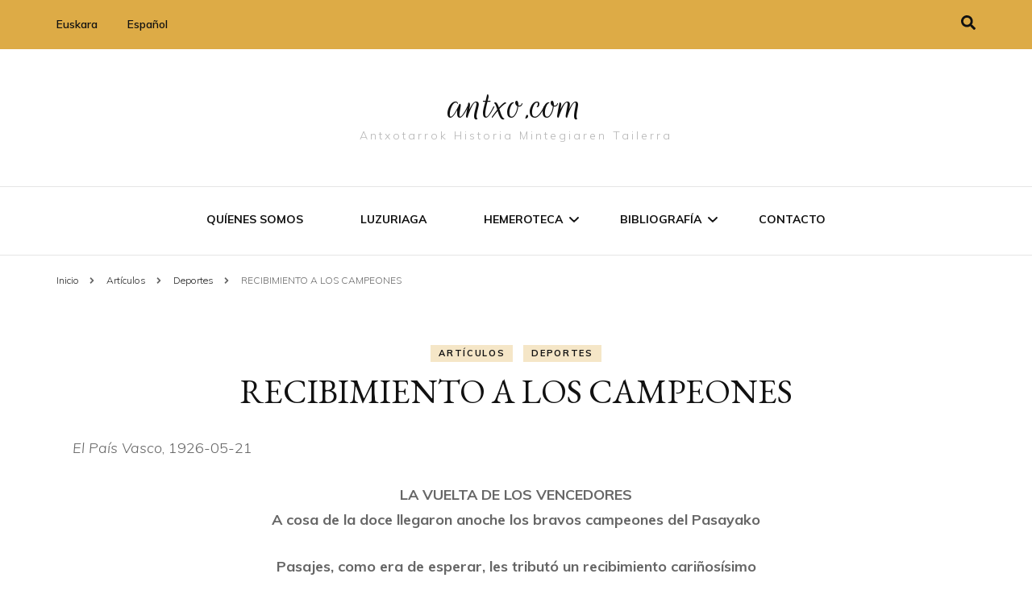

--- FILE ---
content_type: text/html; charset=UTF-8
request_url: http://www.antxo.com/es/recibimiento-a-los-campeones/
body_size: 25332
content:
    <!DOCTYPE html>
    <html lang="es-ES" prefix="og: https://ogp.me/ns#">
    <head itemscope itemtype="http://schema.org/WebSite">
	    <meta charset="UTF-8">
    <meta name="viewport" content="width=device-width, initial-scale=1">
    <link rel="profile" href="http://gmpg.org/xfn/11">
    
<!-- Optimización en motores de búsqueda por Rank Math PRO -  https://rankmath.com/ -->
<title>RECIBIMIENTO A LOS CAMPEONES - antxo.com</title>
<meta name="description" content="El Paí­s Vasco, 1926-05-21"/>
<meta name="robots" content="index, follow, max-snippet:-1, max-video-preview:-1, max-image-preview:large"/>
<link rel="canonical" href="http://www.antxo.com/es/recibimiento-a-los-campeones/" />
<meta property="og:locale" content="es_ES" />
<meta property="og:type" content="article" />
<meta property="og:title" content="RECIBIMIENTO A LOS CAMPEONES - antxo.com" />
<meta property="og:description" content="El Paí­s Vasco, 1926-05-21" />
<meta property="og:url" content="http://www.antxo.com/es/recibimiento-a-los-campeones/" />
<meta property="og:site_name" content="antxo.com" />
<meta property="article:section" content="Artí­culos" />
<meta property="og:updated_time" content="2020-08-10T18:06:47+01:00" />
<meta property="article:published_time" content="2008-10-04T03:56:39+01:00" />
<meta property="article:modified_time" content="2020-08-10T18:06:47+01:00" />
<meta name="twitter:card" content="summary_large_image" />
<meta name="twitter:title" content="RECIBIMIENTO A LOS CAMPEONES - antxo.com" />
<meta name="twitter:description" content="El Paí­s Vasco, 1926-05-21" />
<meta name="twitter:label1" content="Escrito por" />
<meta name="twitter:data1" content="antxo" />
<meta name="twitter:label2" content="Tiempo de lectura" />
<meta name="twitter:data2" content="15 minutos" />
<script type="application/ld+json" class="rank-math-schema-pro">{"@context":"https://schema.org","@graph":[{"@type":["Person","Organization"],"@id":"http://www.antxo.com/#person","name":"antxo.com"},{"@type":"WebSite","@id":"http://www.antxo.com/#website","url":"http://www.antxo.com","name":"antxo.com","publisher":{"@id":"http://www.antxo.com/#person"},"inLanguage":"es"},{"@type":"WebPage","@id":"http://www.antxo.com/es/recibimiento-a-los-campeones/#webpage","url":"http://www.antxo.com/es/recibimiento-a-los-campeones/","name":"RECIBIMIENTO A LOS CAMPEONES - antxo.com","datePublished":"2008-10-04T03:56:39+01:00","dateModified":"2020-08-10T18:06:47+01:00","isPartOf":{"@id":"http://www.antxo.com/#website"},"inLanguage":"es"},{"@type":"Person","@id":"http://www.antxo.com/es/author/antxo/","name":"antxo","url":"http://www.antxo.com/es/author/antxo/","image":{"@type":"ImageObject","@id":"http://0.gravatar.com/avatar/672ee0f6911018d8c6e153c1b7a5b310?s=96&amp;d=mm&amp;r=g","url":"http://0.gravatar.com/avatar/672ee0f6911018d8c6e153c1b7a5b310?s=96&amp;d=mm&amp;r=g","caption":"antxo","inLanguage":"es"}},{"@type":"BlogPosting","headline":"RECIBIMIENTO A LOS CAMPEONES - antxo.com","datePublished":"2008-10-04T03:56:39+01:00","dateModified":"2020-08-10T18:06:47+01:00","articleSection":"Art\u00ed\u00adculos, Deportes","author":{"@id":"http://www.antxo.com/es/author/antxo/","name":"antxo"},"publisher":{"@id":"http://www.antxo.com/#person"},"description":"El Pa\u00ed\u00ads Vasco, 1926-05-21","name":"RECIBIMIENTO A LOS CAMPEONES - antxo.com","@id":"http://www.antxo.com/es/recibimiento-a-los-campeones/#richSnippet","isPartOf":{"@id":"http://www.antxo.com/es/recibimiento-a-los-campeones/#webpage"},"inLanguage":"es","mainEntityOfPage":{"@id":"http://www.antxo.com/es/recibimiento-a-los-campeones/#webpage"}}]}</script>
<!-- /Plugin Rank Math WordPress SEO -->

<link rel='dns-prefetch' href='//www.antxo.com' />
<link rel='dns-prefetch' href='//fonts.googleapis.com' />
<link rel="alternate" type="application/rss+xml" title="antxo.com &raquo; Feed" href="http://www.antxo.com/es/feed/" />
<script>
wppaIsChrome=!!window.chrome && (!!window.chrome.webstore || !!window.chrome.runtime),
wppaOvlActivePanorama=0,
wppaFullValign=[],
wppaFullHalign=[],
wppaFullFrameDelta=[],
wppaAutoColumnWidth=[],
wppaAutoColumnFrac=[],
wppaFadeInAfterFadeOut=false,
wppaPreambule=[],
wppaThumbnailPitch=[],
wppaFilmStripLength=[],
wppaFilmStripMargin=[],
wppaFilmStripAreaDelta=[],
wppaIsMini=[],
wppaPortraitOnly=[],
wppaLightBox=[],
wppaSlideInitRunning=[],
wppaSlidePause=[],
wppaSlideBlank=[],
wppaFilmPageSize=[],
wppaAspectRatio=[],
wppaFullSize=[],
wppaLightboxSingle=[],
wppaSiteUrl="http://www.antxo.com",
wppaMasonryCols=[],
wppaVideoPlaying=[],
wppaAudioPlaying=[],
wppaHis=0,
wppaStartHtml=[],
wppaCanAjaxRender=false,
wppaCanPushState=false,
wppaMaxOccur=0,
wppaFirstOccur=0,
wppaUsePhotoNamesInUrls=false,
wppaShareHideWhenRunning=false,
wppaCommentRequiredAfterVote=true,
wppaTopMoc=0,
wppaColWidth=[],
wppaMCRWidth=[],
wppaFotomotoHideWhenRunning=false,
wppaFotomotoMinWidth=400,
wppaPhotoView=[],
wppaBackgroundColorImage="",
wppaPopupLinkType="",
wppaPopupOnclick=[],
wppaThumbTargetBlank=false,
wppaRel="rel",
wppaThemeStyles="",
wppaStickyHeaderHeight=0,
wppaModalBgColor="#ffffff",
wppaBoxRadius=0,
wppaUploadEdit="none",
wppaSlideOffset=[],
wppaThumbPage=[],
wppaThumbPageSize=0,
wppaCoverImageResponsive=[],
wppaSearchBoxSelItems=[],
wppaSlideWrap=[],
wppaHideRightClick=false,
wppaGeoZoom=10,
wppaAreaMaxFrac=1.0,
wppaAreaMaxFracSlide=1.0,
wppaAreaMaxFracAudio=1.0,
wppaNiceScroll=false,
wppaIconSizeNormal="default",
wppaIconSizeStars=24,
wppaFilmInit=[],
wppaResizeEndDelay=200,
wppaScrollEndDelay=200,
wppaRequestInfoDialogText="Please specify your question",
wppaGlobalFsIconSize=32,
wppaFsFillcolor="#999999",
wppaFsBgcolor="transparent",
_wppaId=[],
_wppaRealId=[],
_wppaAvg=[],
_wppaDisc=[],
_wppaMyr=[],
_wppaVRU=[],
_wppaLinkUrl=[],
_wppaLinkTitle=[],
_wppaLinkTarget=[],
_wppaCommentHtml=[],
_wppaIptcHtml=[],
_wppaExifHtml=[],
_wppaToTheSame=false,
_wppaSlides=[],
_wppaNames=[],
_wppaFilmThumbTitles=[],
_wppaFullNames=[],
_wppaDsc=[],
_wppaOgDsc=[],
_wppaCurIdx=[],
_wppaNxtIdx=[],
_wppaTimeOut=[],
_wppaSSRuns=[],
_wppaFg=[],
_wppaTP=[],
_wppaIsBusy=[],
_wppaFirst=[],
_wppaVoteInProgress=false,
_wppaTextDelay=800,
_wppaUrl=[],
_wppaSkipRated=[],
_wppaLbTitle=[],
_wppaStateCount=0,
_wppaDidGoto=[],
_wppaShareUrl=[],
_wppaShareHtml=[],
_wppaFilmNoMove=[],
_wppaHiresUrl=[],
_wppaIsVideo=[],
_wppaIsAudio=[],
_wppaVideoHtml=[],
_wppaAudioHtml=[],
_wppaVideoNatWidth=[],
_wppaVideoNatHeight=[],
_wppaWaitTexts=[],
_wppaImageAlt=[],
_wppaLastIdx=[],
_wppaStopping=[],
_wppaFilename=[],
_wppaDownloadUrl=[],
_wppaLat=[],
_wppaLon=[],
__wppaOverruleRun=false,
wppaOvlIdx=0,
wppaOvlFirst=true,
wppaOvlKbHandler="",
wppaOvlSizeHandler="",
wppaOvlPadTop=5,
wppaOvlRunning=false,
wppaOvlVideoPlaying=false,
wppaOvlAudioPlaying=false,
wppaOvlShowLegenda=true,
wppaOvlShowStartStop=true,
wppaOvlRadius=0,
wppaOvlBorderWidth=16,
wppaOvlOpen=false,
wppaOvlClosing=false,
wppaThumbSize=100,
wppaTfMargin=4,
wppaZoomData=[],
wppaSphericData=[],
wppaOvlTxtHeight=36,
wppaOvlOpacity=0.8,
wppaOvlOnclickType="none",
wppaOvlTheme="black",
wppaOvlAnimSpeed=300,
wppaOvlSlideSpeed=3000,
wppaOvlFontFamily="Helvetica",
wppaOvlFontSize="10",
wppaOvlFontColor="",
wppaOvlFontWeight="bold",
wppaOvlLineHeight="12",
wppaOvlShowCounter=true,
wppaOvlIsVideo=false,
wppaShowLegenda="",
wppaOvlFsPhotoId=0,
wppaPhotoId=0,
wppaOvlVideoStart=false,
wppaOvlAudioStart=false,
wppaOvlIsSingle=false,
wppaLastIptc="",
wppaLastExif="",
wppaIsIpad=false,
wppaSvgFillcolor="gray",
wppaSvgBgcolor="transparent",
wppaSvgCornerStyle="light",
wppaCoverSpacing=8,
wppaEasingSlide="swing",
wppaEasingLightbox="swing",
wppaEasingPopup="swing",
wppaEasingDefault="swing",
wppaIsVideo=false,
wppaHasAudio=false,
wppaOvlIsPdf=false,
wppaOvlImgs=[],
wppaKbHandlerInstalled=false,
wppaOvlCurIdx=0,
wppaOvlSvgInverse=false,
wppaOvlHasPanoramas=false,
wppaGlobalOvlPanoramaId=0,
wppaOvlBrowseOnClick=false,
wppaOvlGlobal=false,
wppaWppaOverlayActivated=false,
wppaOvlTimer=0,
wppaSavedContainerWidth=0,
wppaSavedContainerHeight=0,
wppaOvlBigBrowse=false,
wppaOvlSmallBrowse=true,
wppaTriggerElementID=null,
wppaFingerCount=0,
wppaStartX=0,
wppaStartY=0,
wppaCurX=0,
wppaCurY=0,
wppaDeltaX=0,
wppaDeltaY=0,
wppaHorzDiff=0,
wppaVertDiff=0,
wppaMinLength=72,
wppaSwipeLength=0,
wppaSwipeAngle=null,
wppaSwipeDirection=null,
wppaSwipeOnLightbox=false,
wppaSwipeMocc=0,
wppaMobileTimeStart=0,
wppa_moveup_url="#",
wppa_import="Import",
wppa_update="Update",
wppaUploadToThisAlbum="Upload to this album",
wppaCloseText="Close!",
wppaCropper=[],
wppaImageMagickDefaultAspect="NaN",
wppaImageDirectory="http://www.antxo.com/wp-content/plugins/wp-photo-album-plus/img/",
wppaWppaUrl="http://www.antxo.com/wp-content/plugins/wp-photo-album-plus",
wppaIncludeUrl="http://www.antxo.com/wp-includes",
wppaAjaxUrl="http://www.antxo.com/wppaajax",
wppaUploadUrl="http://www.antxo.com/wp-content/uploads/wppa",
wppaIsIe=false,
wppaIsSafari=false,
wppaSlideshowNavigationType="icons",
wppaAudioHeight=32,
wppaFilmThumbTitle="Haz doble clic para empezar o parar la presentación",
wppaClickToView="Click to view",
wppaLang="es",
wppaVoteForMe="Vote for me!",
wppaVotedForMe="Voted for me",
wppaDownLoad="Download",
wppaSlideShow="Presentación",
wppaPhoto="Foto",
wppaOf="de",
wppaNextPhoto="Siguiente",
wppaPreviousPhoto="foto anterior",
wppaNextP="Sigte.",
wppaPrevP="Anterior",
wppaAvgRating="Calificacion media",
wppaMyRating="Mi calificación",
wppaAvgRat="Avg.",
wppaMyRat="Mine",
wppaDislikeMsg="Que marcó esta imagen como inadecuado.",
wppaStart="Comenzar",
wppaStop="Parar",
wppaPleaseName="Please enter your name",
wppaPleaseEmail="Please enter a valid email address",
wppaPleaseComment="Por favor, introduzca el comentario",
wppaProcessing="Processing...",
wppaDone="¡Listo!",
wppaUploadFailed="Ha fallado la subida",
wppaServerError="Server error.",
wppaGlobalFsIconSize="32",
wppaFsFillcolor="#999999",
wppaFsBgcolor="transparent",
wppaFsPolicy="none",
wppaNiceScroll=false,
wppaNiceScrollOpts={cursorwidth:'8px',
cursoropacitymin:0.4,
cursorcolor:'#777777',
cursorborder:'none',
cursorborderradius:'6px',
autohidemode:'leave',
nativeparentscrolling:false,
preservenativescrolling:false,
bouncescroll:false,
smoothscroll:true,
cursorborder:'2px solid transparent',
horizrailenabled:false,},
wppaVersion="8.4.04.003",
wppaBackgroundColorImage="#eeeeee",
wppaPopupLinkType="photo",
wppaAnimationType="fadeover",
wppaAnimationSpeed=800,
wppaThumbnailAreaDelta=14,
wppaTextFrameDelta=181,
wppaBoxDelta=14,
wppaSlideShowTimeOut=2500,
wppaFilmShowGlue=true,
wppaMiniTreshold=500,
wppaRatingOnce=false,
wppaHideWhenEmpty=false,
wppaBGcolorNumbar="#cccccc",
wppaBcolorNumbar="#cccccc",
wppaBGcolorNumbarActive="#333333",
wppaBcolorNumbarActive="#333333",
wppaFontFamilyNumbar="",
wppaFontSizeNumbar="px",
wppaFontColorNumbar="#777777",
wppaFontWeightNumbar="normal",
wppaFontFamilyNumbarActive="",
wppaFontSizeNumbarActive="px",
wppaFontColorNumbarActive="#777777",
wppaFontWeightNumbarActive="bold",
wppaNumbarMax="10",
wppaNextOnCallback=false,
wppaStarOpacity=0.2,
wppaEmailRequired="required",
wppaSlideBorderWidth=0,
wppaAllowAjax=true,
wppaUsePhotoNamesInUrls=false,
wppaThumbTargetBlank=false,
wppaRatingMax=5,
wppaRatingDisplayType="graphic",
wppaRatingPrec=2,
wppaStretch=false,
wppaMinThumbSpace=4,
wppaThumbSpaceAuto=true,
wppaMagnifierCursor="magnifier-small.png",
wppaAutoOpenComments=true,
wppaUpdateAddressLine=true,
wppaSlideSwipe=false,
wppaMaxCoverWidth=1024,
wppaSlideToFullpopup=false,
wppaComAltSize=75,
wppaBumpViewCount=true,
wppaBumpClickCount=false,
wppaShareHideWhenRunning=true,
wppaFotomoto=false,
wppaFotomotoHideWhenRunning=false,
wppaCommentRequiredAfterVote=false,
wppaFotomotoMinWidth=400,
wppaShortQargs=true,
wppaOvlHires=true,
wppaSlideVideoStart=false,
wppaSlideAudioStart=false,
wppaRel="data-rel",
wppaOvlRadius=12,
wppaOvlBorderWidth=8,
wppaThemeStyles="",
wppaStickyHeaderHeight=0,
wppaRenderModal=false,
wppaModalQuitImg="url(http://www.antxo.com/wp-content/plugins/wp-photo-album-plus/img/smallcross-black.gif )",
wppaBoxRadius="6",
wppaModalBgColor="#ffffff",
wppaUploadEdit="-none-",
wppaSvgFillcolor="#666666",
wppaSvgBgcolor="transparent",
wppaOvlSvgFillcolor="#999999",
wppaOvlSvgBgcolor="transparent",
wppaSvgCornerStyle="medium",
wppaHideRightClick=false,
wppaGeoZoom=10,
wppaLazyLoad=true,
wppaAreaMaxFrac=0,
wppaAreaMaxFracSlide=0,
wppaAreaMaxFracAudio=0,
wppaIconSizeNormal="default",
wppaIconSizeSlide="default",
wppaResponseSpeed=0,
wppaExtendedResizeCount=0,
wppaExtendedResizeDelay=1000,
wppaCoverSpacing=8,
wppaFilmonlyContinuous=false,
wppaNoAnimateOnMobile=false,
wppaAjaxScroll=true,
wppaThumbSize=100,
wppaTfMargin=4,
wppaRequestInfoDialogText="Please specify your question",
wppaThumbAspect=0.75,
wppaOvlTxtHeight="auto",
wppaOvlOpacity=0.8,
wppaOvlOnclickType="none",
wppaOvlTheme="black",
wppaOvlAnimSpeed=300,
wppaOvlSlideSpeed=5000,
wppaVer4WindowWidth=800,
wppaVer4WindowHeight=600,
wppaOvlShowCounter=false,

wppaOvlFontSize="10",

wppaOvlFontWeight="bold",
wppaOvlLineHeight="12",
wppaOvlVideoStart=true,
wppaOvlAudioStart=true,
wppaOvlShowStartStop=true,
wppaIsMobile=false,
wppaIsIpad=false,
wppaOvlIconSize="32px",
wppaOvlBrowseOnClick=false,
wppaOvlGlobal=false,
wppaPhotoDirectory="http://www.antxo.com/wp-content/uploads/wppa/",
wppaThumbDirectory="http://www.antxo.com/wp-content/uploads/wppa/thumbs/",
wppaTempDirectory="http://www.antxo.com/wp-content/uploads/wppa/temp/",
wppaFontDirectory="http://www.antxo.com/wp-content/uploads/wppa/fonts/",
wppaNoPreview="No Preview available",
wppaUIERR="Unimplemented virtual album",
wppaTxtProcessing="Processing...",
wppaTxtDone="¡Listo!",
wppaTxtErrUnable="ERROR:no se puede subir archivos.",
wppaOutputType="-none-",
wppaTextSlideshow="WPPA+ Slideshow",
wppaTextSimpleSlideshow="WPPA Simple slideshow",
wppaTextEnterWidgetCaption="Enter widget caption",
wppaTextSelectAlbum="Select the album for the slideshow",
wppaTextAddFilmstrip="Add filmstrip",
wppaTextCacheThisBlock="Cache this block",
wppaTextCacheUsesSmart="Cache uses WPPA embedded smart cache",
wppaTextCorrShortcode="Corresponding shortcode",
wppaTextLastAlbumAdded="--- The last added album ---",
wppaTextAlbumSelect="--- A selectionbox with all albums the user may upload to ---",
wppaTextUploadForm="WPPA Upload form",
wppaTextUploadHelp="If you want to limit uploads to a specific album, select it here",
wppaTextLoginOnly="Show to logged in users only?",
wppaTextAdminOnly="Show to admin only?",
wppaTextUpload="WPPA+ upload",
wppaTextPotd="WPPA+ Potd",
wppaTextPhotoOfTheDay="WPPA Photo of the day";var
wppaShortcodeTemplate="";
wppaShortcodeTemplateId="256.JPG";</script><script type="text/javascript">
window._wpemojiSettings = {"baseUrl":"https:\/\/s.w.org\/images\/core\/emoji\/14.0.0\/72x72\/","ext":".png","svgUrl":"https:\/\/s.w.org\/images\/core\/emoji\/14.0.0\/svg\/","svgExt":".svg","source":{"concatemoji":"http:\/\/www.antxo.com\/wp-includes\/js\/wp-emoji-release.min.js?ver=6.3.7"}};
/*! This file is auto-generated */
!function(i,n){var o,s,e;function c(e){try{var t={supportTests:e,timestamp:(new Date).valueOf()};sessionStorage.setItem(o,JSON.stringify(t))}catch(e){}}function p(e,t,n){e.clearRect(0,0,e.canvas.width,e.canvas.height),e.fillText(t,0,0);var t=new Uint32Array(e.getImageData(0,0,e.canvas.width,e.canvas.height).data),r=(e.clearRect(0,0,e.canvas.width,e.canvas.height),e.fillText(n,0,0),new Uint32Array(e.getImageData(0,0,e.canvas.width,e.canvas.height).data));return t.every(function(e,t){return e===r[t]})}function u(e,t,n){switch(t){case"flag":return n(e,"\ud83c\udff3\ufe0f\u200d\u26a7\ufe0f","\ud83c\udff3\ufe0f\u200b\u26a7\ufe0f")?!1:!n(e,"\ud83c\uddfa\ud83c\uddf3","\ud83c\uddfa\u200b\ud83c\uddf3")&&!n(e,"\ud83c\udff4\udb40\udc67\udb40\udc62\udb40\udc65\udb40\udc6e\udb40\udc67\udb40\udc7f","\ud83c\udff4\u200b\udb40\udc67\u200b\udb40\udc62\u200b\udb40\udc65\u200b\udb40\udc6e\u200b\udb40\udc67\u200b\udb40\udc7f");case"emoji":return!n(e,"\ud83e\udef1\ud83c\udffb\u200d\ud83e\udef2\ud83c\udfff","\ud83e\udef1\ud83c\udffb\u200b\ud83e\udef2\ud83c\udfff")}return!1}function f(e,t,n){var r="undefined"!=typeof WorkerGlobalScope&&self instanceof WorkerGlobalScope?new OffscreenCanvas(300,150):i.createElement("canvas"),a=r.getContext("2d",{willReadFrequently:!0}),o=(a.textBaseline="top",a.font="600 32px Arial",{});return e.forEach(function(e){o[e]=t(a,e,n)}),o}function t(e){var t=i.createElement("script");t.src=e,t.defer=!0,i.head.appendChild(t)}"undefined"!=typeof Promise&&(o="wpEmojiSettingsSupports",s=["flag","emoji"],n.supports={everything:!0,everythingExceptFlag:!0},e=new Promise(function(e){i.addEventListener("DOMContentLoaded",e,{once:!0})}),new Promise(function(t){var n=function(){try{var e=JSON.parse(sessionStorage.getItem(o));if("object"==typeof e&&"number"==typeof e.timestamp&&(new Date).valueOf()<e.timestamp+604800&&"object"==typeof e.supportTests)return e.supportTests}catch(e){}return null}();if(!n){if("undefined"!=typeof Worker&&"undefined"!=typeof OffscreenCanvas&&"undefined"!=typeof URL&&URL.createObjectURL&&"undefined"!=typeof Blob)try{var e="postMessage("+f.toString()+"("+[JSON.stringify(s),u.toString(),p.toString()].join(",")+"));",r=new Blob([e],{type:"text/javascript"}),a=new Worker(URL.createObjectURL(r),{name:"wpTestEmojiSupports"});return void(a.onmessage=function(e){c(n=e.data),a.terminate(),t(n)})}catch(e){}c(n=f(s,u,p))}t(n)}).then(function(e){for(var t in e)n.supports[t]=e[t],n.supports.everything=n.supports.everything&&n.supports[t],"flag"!==t&&(n.supports.everythingExceptFlag=n.supports.everythingExceptFlag&&n.supports[t]);n.supports.everythingExceptFlag=n.supports.everythingExceptFlag&&!n.supports.flag,n.DOMReady=!1,n.readyCallback=function(){n.DOMReady=!0}}).then(function(){return e}).then(function(){var e;n.supports.everything||(n.readyCallback(),(e=n.source||{}).concatemoji?t(e.concatemoji):e.wpemoji&&e.twemoji&&(t(e.twemoji),t(e.wpemoji)))}))}((window,document),window._wpemojiSettings);
</script>
<style type="text/css">
img.wp-smiley,
img.emoji {
	display: inline !important;
	border: none !important;
	box-shadow: none !important;
	height: 1em !important;
	width: 1em !important;
	margin: 0 0.07em !important;
	vertical-align: -0.1em !important;
	background: none !important;
	padding: 0 !important;
}
</style>
	<link rel='stylesheet' id='wp-block-library-css' href='http://www.antxo.com/wp-includes/css/dist/block-library/style.min.css?ver=6.3.7' type='text/css' media='all' />
<style id='classic-theme-styles-inline-css' type='text/css'>
/*! This file is auto-generated */
.wp-block-button__link{color:#fff;background-color:#32373c;border-radius:9999px;box-shadow:none;text-decoration:none;padding:calc(.667em + 2px) calc(1.333em + 2px);font-size:1.125em}.wp-block-file__button{background:#32373c;color:#fff;text-decoration:none}
</style>
<style id='global-styles-inline-css' type='text/css'>
body{--wp--preset--color--black: #000000;--wp--preset--color--cyan-bluish-gray: #abb8c3;--wp--preset--color--white: #ffffff;--wp--preset--color--pale-pink: #f78da7;--wp--preset--color--vivid-red: #cf2e2e;--wp--preset--color--luminous-vivid-orange: #ff6900;--wp--preset--color--luminous-vivid-amber: #fcb900;--wp--preset--color--light-green-cyan: #7bdcb5;--wp--preset--color--vivid-green-cyan: #00d084;--wp--preset--color--pale-cyan-blue: #8ed1fc;--wp--preset--color--vivid-cyan-blue: #0693e3;--wp--preset--color--vivid-purple: #9b51e0;--wp--preset--gradient--vivid-cyan-blue-to-vivid-purple: linear-gradient(135deg,rgba(6,147,227,1) 0%,rgb(155,81,224) 100%);--wp--preset--gradient--light-green-cyan-to-vivid-green-cyan: linear-gradient(135deg,rgb(122,220,180) 0%,rgb(0,208,130) 100%);--wp--preset--gradient--luminous-vivid-amber-to-luminous-vivid-orange: linear-gradient(135deg,rgba(252,185,0,1) 0%,rgba(255,105,0,1) 100%);--wp--preset--gradient--luminous-vivid-orange-to-vivid-red: linear-gradient(135deg,rgba(255,105,0,1) 0%,rgb(207,46,46) 100%);--wp--preset--gradient--very-light-gray-to-cyan-bluish-gray: linear-gradient(135deg,rgb(238,238,238) 0%,rgb(169,184,195) 100%);--wp--preset--gradient--cool-to-warm-spectrum: linear-gradient(135deg,rgb(74,234,220) 0%,rgb(151,120,209) 20%,rgb(207,42,186) 40%,rgb(238,44,130) 60%,rgb(251,105,98) 80%,rgb(254,248,76) 100%);--wp--preset--gradient--blush-light-purple: linear-gradient(135deg,rgb(255,206,236) 0%,rgb(152,150,240) 100%);--wp--preset--gradient--blush-bordeaux: linear-gradient(135deg,rgb(254,205,165) 0%,rgb(254,45,45) 50%,rgb(107,0,62) 100%);--wp--preset--gradient--luminous-dusk: linear-gradient(135deg,rgb(255,203,112) 0%,rgb(199,81,192) 50%,rgb(65,88,208) 100%);--wp--preset--gradient--pale-ocean: linear-gradient(135deg,rgb(255,245,203) 0%,rgb(182,227,212) 50%,rgb(51,167,181) 100%);--wp--preset--gradient--electric-grass: linear-gradient(135deg,rgb(202,248,128) 0%,rgb(113,206,126) 100%);--wp--preset--gradient--midnight: linear-gradient(135deg,rgb(2,3,129) 0%,rgb(40,116,252) 100%);--wp--preset--font-size--small: 13px;--wp--preset--font-size--medium: 20px;--wp--preset--font-size--large: 36px;--wp--preset--font-size--x-large: 42px;--wp--preset--spacing--20: 0.44rem;--wp--preset--spacing--30: 0.67rem;--wp--preset--spacing--40: 1rem;--wp--preset--spacing--50: 1.5rem;--wp--preset--spacing--60: 2.25rem;--wp--preset--spacing--70: 3.38rem;--wp--preset--spacing--80: 5.06rem;--wp--preset--shadow--natural: 6px 6px 9px rgba(0, 0, 0, 0.2);--wp--preset--shadow--deep: 12px 12px 50px rgba(0, 0, 0, 0.4);--wp--preset--shadow--sharp: 6px 6px 0px rgba(0, 0, 0, 0.2);--wp--preset--shadow--outlined: 6px 6px 0px -3px rgba(255, 255, 255, 1), 6px 6px rgba(0, 0, 0, 1);--wp--preset--shadow--crisp: 6px 6px 0px rgba(0, 0, 0, 1);}:where(.is-layout-flex){gap: 0.5em;}:where(.is-layout-grid){gap: 0.5em;}body .is-layout-flow > .alignleft{float: left;margin-inline-start: 0;margin-inline-end: 2em;}body .is-layout-flow > .alignright{float: right;margin-inline-start: 2em;margin-inline-end: 0;}body .is-layout-flow > .aligncenter{margin-left: auto !important;margin-right: auto !important;}body .is-layout-constrained > .alignleft{float: left;margin-inline-start: 0;margin-inline-end: 2em;}body .is-layout-constrained > .alignright{float: right;margin-inline-start: 2em;margin-inline-end: 0;}body .is-layout-constrained > .aligncenter{margin-left: auto !important;margin-right: auto !important;}body .is-layout-constrained > :where(:not(.alignleft):not(.alignright):not(.alignfull)){max-width: var(--wp--style--global--content-size);margin-left: auto !important;margin-right: auto !important;}body .is-layout-constrained > .alignwide{max-width: var(--wp--style--global--wide-size);}body .is-layout-flex{display: flex;}body .is-layout-flex{flex-wrap: wrap;align-items: center;}body .is-layout-flex > *{margin: 0;}body .is-layout-grid{display: grid;}body .is-layout-grid > *{margin: 0;}:where(.wp-block-columns.is-layout-flex){gap: 2em;}:where(.wp-block-columns.is-layout-grid){gap: 2em;}:where(.wp-block-post-template.is-layout-flex){gap: 1.25em;}:where(.wp-block-post-template.is-layout-grid){gap: 1.25em;}.has-black-color{color: var(--wp--preset--color--black) !important;}.has-cyan-bluish-gray-color{color: var(--wp--preset--color--cyan-bluish-gray) !important;}.has-white-color{color: var(--wp--preset--color--white) !important;}.has-pale-pink-color{color: var(--wp--preset--color--pale-pink) !important;}.has-vivid-red-color{color: var(--wp--preset--color--vivid-red) !important;}.has-luminous-vivid-orange-color{color: var(--wp--preset--color--luminous-vivid-orange) !important;}.has-luminous-vivid-amber-color{color: var(--wp--preset--color--luminous-vivid-amber) !important;}.has-light-green-cyan-color{color: var(--wp--preset--color--light-green-cyan) !important;}.has-vivid-green-cyan-color{color: var(--wp--preset--color--vivid-green-cyan) !important;}.has-pale-cyan-blue-color{color: var(--wp--preset--color--pale-cyan-blue) !important;}.has-vivid-cyan-blue-color{color: var(--wp--preset--color--vivid-cyan-blue) !important;}.has-vivid-purple-color{color: var(--wp--preset--color--vivid-purple) !important;}.has-black-background-color{background-color: var(--wp--preset--color--black) !important;}.has-cyan-bluish-gray-background-color{background-color: var(--wp--preset--color--cyan-bluish-gray) !important;}.has-white-background-color{background-color: var(--wp--preset--color--white) !important;}.has-pale-pink-background-color{background-color: var(--wp--preset--color--pale-pink) !important;}.has-vivid-red-background-color{background-color: var(--wp--preset--color--vivid-red) !important;}.has-luminous-vivid-orange-background-color{background-color: var(--wp--preset--color--luminous-vivid-orange) !important;}.has-luminous-vivid-amber-background-color{background-color: var(--wp--preset--color--luminous-vivid-amber) !important;}.has-light-green-cyan-background-color{background-color: var(--wp--preset--color--light-green-cyan) !important;}.has-vivid-green-cyan-background-color{background-color: var(--wp--preset--color--vivid-green-cyan) !important;}.has-pale-cyan-blue-background-color{background-color: var(--wp--preset--color--pale-cyan-blue) !important;}.has-vivid-cyan-blue-background-color{background-color: var(--wp--preset--color--vivid-cyan-blue) !important;}.has-vivid-purple-background-color{background-color: var(--wp--preset--color--vivid-purple) !important;}.has-black-border-color{border-color: var(--wp--preset--color--black) !important;}.has-cyan-bluish-gray-border-color{border-color: var(--wp--preset--color--cyan-bluish-gray) !important;}.has-white-border-color{border-color: var(--wp--preset--color--white) !important;}.has-pale-pink-border-color{border-color: var(--wp--preset--color--pale-pink) !important;}.has-vivid-red-border-color{border-color: var(--wp--preset--color--vivid-red) !important;}.has-luminous-vivid-orange-border-color{border-color: var(--wp--preset--color--luminous-vivid-orange) !important;}.has-luminous-vivid-amber-border-color{border-color: var(--wp--preset--color--luminous-vivid-amber) !important;}.has-light-green-cyan-border-color{border-color: var(--wp--preset--color--light-green-cyan) !important;}.has-vivid-green-cyan-border-color{border-color: var(--wp--preset--color--vivid-green-cyan) !important;}.has-pale-cyan-blue-border-color{border-color: var(--wp--preset--color--pale-cyan-blue) !important;}.has-vivid-cyan-blue-border-color{border-color: var(--wp--preset--color--vivid-cyan-blue) !important;}.has-vivid-purple-border-color{border-color: var(--wp--preset--color--vivid-purple) !important;}.has-vivid-cyan-blue-to-vivid-purple-gradient-background{background: var(--wp--preset--gradient--vivid-cyan-blue-to-vivid-purple) !important;}.has-light-green-cyan-to-vivid-green-cyan-gradient-background{background: var(--wp--preset--gradient--light-green-cyan-to-vivid-green-cyan) !important;}.has-luminous-vivid-amber-to-luminous-vivid-orange-gradient-background{background: var(--wp--preset--gradient--luminous-vivid-amber-to-luminous-vivid-orange) !important;}.has-luminous-vivid-orange-to-vivid-red-gradient-background{background: var(--wp--preset--gradient--luminous-vivid-orange-to-vivid-red) !important;}.has-very-light-gray-to-cyan-bluish-gray-gradient-background{background: var(--wp--preset--gradient--very-light-gray-to-cyan-bluish-gray) !important;}.has-cool-to-warm-spectrum-gradient-background{background: var(--wp--preset--gradient--cool-to-warm-spectrum) !important;}.has-blush-light-purple-gradient-background{background: var(--wp--preset--gradient--blush-light-purple) !important;}.has-blush-bordeaux-gradient-background{background: var(--wp--preset--gradient--blush-bordeaux) !important;}.has-luminous-dusk-gradient-background{background: var(--wp--preset--gradient--luminous-dusk) !important;}.has-pale-ocean-gradient-background{background: var(--wp--preset--gradient--pale-ocean) !important;}.has-electric-grass-gradient-background{background: var(--wp--preset--gradient--electric-grass) !important;}.has-midnight-gradient-background{background: var(--wp--preset--gradient--midnight) !important;}.has-small-font-size{font-size: var(--wp--preset--font-size--small) !important;}.has-medium-font-size{font-size: var(--wp--preset--font-size--medium) !important;}.has-large-font-size{font-size: var(--wp--preset--font-size--large) !important;}.has-x-large-font-size{font-size: var(--wp--preset--font-size--x-large) !important;}
.wp-block-navigation a:where(:not(.wp-element-button)){color: inherit;}
:where(.wp-block-post-template.is-layout-flex){gap: 1.25em;}:where(.wp-block-post-template.is-layout-grid){gap: 1.25em;}
:where(.wp-block-columns.is-layout-flex){gap: 2em;}:where(.wp-block-columns.is-layout-grid){gap: 2em;}
.wp-block-pullquote{font-size: 1.5em;line-height: 1.6;}
</style>
<link rel='stylesheet' id='contact-form-7-css' href='http://www.antxo.com/wp-content/plugins/contact-form-7/includes/css/styles.css?ver=5.8' type='text/css' media='all' />
<link rel='stylesheet' id='wppa_style-css' href='http://www.antxo.com/wp-content/plugins/wp-photo-album-plus/wppa-style.css?ver=230925-42039' type='text/css' media='all' />
<style id='wppa_style-inline-css' type='text/css'>

.wppa-box {	border-style: solid; border-width:1px;border-radius:6px; -moz-border-radius:6px;margin-bottom:8px;background-color:#eeeeee;border-color:#cccccc; }
.wppa-mini-box { border-style: solid; border-width:1px;border-radius:2px;border-color:#cccccc; }
.wppa-cover-box {  }
.wppa-cover-text-frame {  }
.wppa-box-text {  }
.wppa-box-text, .wppa-box-text-nocolor { font-weight:normal; }
.wppa-thumb-text { font-weight:normal; }
.wppa-nav-text { font-weight:normal; }
.wppa-img { background-color:#eeeeee; }
.wppa-title { font-weight:bold; }
.wppa-fulldesc { font-weight:normal; }
.wppa-fulltitle { font-weight:normal; }
</style>
<link rel='stylesheet' id='wp-show-posts-css' href='http://www.antxo.com/wp-content/plugins/wp-show-posts/css/wp-show-posts-min.css?ver=1.1.4' type='text/css' media='all' />
<link rel='stylesheet' id='ivory-search-styles-css' href='http://www.antxo.com/wp-content/plugins/add-search-to-menu/public/css/ivory-search.min.css?ver=5.5.2' type='text/css' media='all' />
<link rel='stylesheet' id='owl-carousel-css' href='http://www.antxo.com/wp-content/themes/blossom-fashion/css/owl.carousel.min.css?ver=2.2.1' type='text/css' media='all' />
<link rel='stylesheet' id='animate-css' href='http://www.antxo.com/wp-content/themes/blossom-fashion/css/animate.min.css?ver=3.5.2' type='text/css' media='all' />
<link rel='stylesheet' id='blossom-fashion-google-fonts-css' href='https://fonts.googleapis.com/css?family=Muli%3A200%2C200italic%2C300%2C300italic%2Cregular%2Citalic%2C600%2C600italic%2C700%2C700italic%2C800%2C800italic%2C900%2C900italic%7CEB+Garamond%3Aregular%2Citalic%2C500%2C500italic%2C600%2C600italic%2C700%2C700italic%2C800%2C800italic%7CRouge+Script%3Aregular' type='text/css' media='all' />
<link rel='stylesheet' id='fashion-diva-parent-style-css' href='http://www.antxo.com/wp-content/themes/blossom-fashion/style.css?ver=6.3.7' type='text/css' media='all' />
<link rel='stylesheet' id='blossom-fashion-style-css' href='http://www.antxo.com/wp-content/themes/fashion-diva/style.css?ver=1.0.5' type='text/css' media='all' />
<style id='blossom-fashion-style-inline-css' type='text/css'>


    :root{
        --primary-color: #ddab46;
    }

    .content-newsletter .blossomthemes-email-newsletter-wrapper.bg-img:after,
    .widget_blossomthemes_email_newsletter_widget .blossomthemes-email-newsletter-wrapper:after{
        background: rgba(221, 171, 70, 0.8);
    }

    .shop-section,
    .bottom-shop-section,
    .widget_bttk_popular_post .style-two li .entry-header .cat-links a, .widget_bttk_pro_recent_post .style-two li .entry-header .cat-links a, .widget_bttk_popular_post .style-three li .entry-header .cat-links a, .widget_bttk_pro_recent_post .style-three li .entry-header .cat-links a, .widget_bttk_posts_category_slider_widget .carousel-title .cat-links a {
        background: rgba(221, 171, 70, 0.3);
    }

    /*Typography*/

    body,
    button,
    input,
    select,
    optgroup,
    textarea{
        font-family : Muli;
        font-size   : 18px;
    }

    .site-description,
    .main-navigation ul li,
    #primary .post .entry-content h1,
    #primary .page .entry-content h1,
    #primary .post .entry-content h2,
    #primary .page .entry-content h2,
    #primary .post .entry-content h3,
    #primary .page .entry-content h3,
    #primary .post .entry-content h4,
    #primary .page .entry-content h4,
    #primary .post .entry-content h5,
    #primary .page .entry-content h5,
    #primary .post .entry-content h6, #primary .page .entry-content h6{
        font-family : Muli;
    }

    .site-title{
        font-size   : 60px;
        font-family : Rouge Script;
        font-weight : 400;
        font-style  : normal;
    }

    /*Color Scheme*/
    a,
    .site-header .social-networks li a:hover,
    .site-title a:hover,
    .banner .text-holder .cat-links a:hover,
    .shop-section .shop-slider .item h3 a:hover,
    #primary .post .entry-footer .social-networks li a:hover,
    .widget ul li a:hover,
    .widget_bttk_author_bio .author-bio-socicons ul li a:hover,
    .widget_bttk_popular_post ul li .entry-header .entry-title a:hover,
    .widget_bttk_pro_recent_post ul li .entry-header .entry-title a:hover,
    .widget_bttk_popular_post ul li .entry-header .entry-meta a:hover,
    .widget_bttk_pro_recent_post ul li .entry-header .entry-meta a:hover,
    .bottom-shop-section .bottom-shop-slider .item .product-category a:hover,
    .bottom-shop-section .bottom-shop-slider .item h3 a:hover,
    .instagram-section .header .title a:hover,
    .site-footer .widget ul li a:hover,
    .site-footer .widget_bttk_popular_post ul li .entry-header .entry-title a:hover,
    .site-footer .widget_bttk_pro_recent_post ul li .entry-header .entry-title a:hover,
    .single .single-header .site-title:hover,
    .single .single-header .right .social-share .social-networks li a:hover,
    .comments-area .comment-body .fn a:hover,
    .comments-area .comment-body .comment-metadata a:hover,
    .page-template-contact .contact-details .contact-info-holder .col .icon-holder,
    .page-template-contact .contact-details .contact-info-holder .col .text-holder h3 a:hover,
    .page-template-contact .contact-details .contact-info-holder .col .social-networks li a:hover,
    #secondary .widget_bttk_description_widget .social-profile li a:hover,
    #secondary .widget_bttk_contact_social_links .social-networks li a:hover,
    .site-footer .widget_bttk_contact_social_links .social-networks li a:hover,
    .site-footer .widget_bttk_description_widget .social-profile li a:hover,
    .portfolio-sorting .button:hover,
    .portfolio-sorting .button.is-checked,
    .portfolio-item .portfolio-cat a:hover,
    .entry-header .portfolio-cat a:hover,
    .single-blossom-portfolio .post-navigation .nav-previous a:hover,
    .single-blossom-portfolio .post-navigation .nav-next a:hover,
    #primary .post .btn-readmore,
    #primary .post .entry-header .cat-links a:hover,
    .error-holder .recent-posts .post .entry-header .entry-title a:hover,
    .instagram-section .profile-link:hover{
        color: #ddab46;
    }

    .site-header .tools .cart .number,
    .shop-section .header .title:after,
    .header-two .header-t,
    .header-six .header-t,
    .header-eight .header-t,
    .shop-section .shop-slider .item .product-image .btn-add-to-cart:hover,
    .widget .widget-title:before,
    .widget .widget-title:after,
    .widget_calendar caption,
    .widget_bttk_popular_post .style-two li:after,
    .widget_bttk_popular_post .style-three li:after,
    .widget_bttk_pro_recent_post .style-two li:after,
    .widget_bttk_pro_recent_post .style-three li:after,
    .instagram-section .header .title:before,
    .instagram-section .header .title:after,
    #primary .post .entry-content .pull-left:after,
    #primary .page .entry-content .pull-left:after,
    #primary .post .entry-content .pull-right:after,
    #primary .page .entry-content .pull-right:after,
    .page-template-contact .contact-details .contact-info-holder h2:after,
    .widget_bttk_image_text_widget ul li .btn-readmore:hover,
    #secondary .widget_bttk_icon_text_widget .text-holder .btn-readmore:hover,
    #secondary .widget_blossomtheme_companion_cta_widget .btn-cta:hover,
    #secondary .widget_blossomtheme_featured_page_widget .text-holder .btn-readmore:hover,
    #primary .post .entry-content .highlight,
    #primary .page .entry-content .highlight,
    .error-holder .recent-posts .post .entry-header .cat-links a:hover,
    .error-holder .text-holder .btn-home:hover,
    .single #primary .post .entry-footer .tags a:hover,
    #primary .post .entry-footer .tags a:hover,
    .widget_tag_cloud .tagcloud a:hover,
    .instagram-section .profile-link::before,
    .instagram-section .profile-link::after{
        background: #ddab46;
    }

    .banner .text-holder .cat-links a,
    #primary .post .entry-header .cat-links a,
    .page-header span,
    .page-template-contact .top-section .section-header span,
    .portfolio-item .portfolio-cat a,
    .entry-header .portfolio-cat a{
        border-bottom-color: #ddab46;
    }

    .banner .text-holder .title a,
    .header-four .main-navigation ul li a,
    .header-four .main-navigation ul ul li a,
    #primary .post .entry-header .entry-title a,
    .portfolio-item .portfolio-img-title a,
    .search #primary .search-post .entry-header .entry-title a,
    .archive #primary .blossom-portfolio .entry-title a{
        background-image: linear-gradient(180deg, transparent 95%, #ddab46 0);
    }

    .widget_bttk_social_links ul li a:hover{
        border-color: #ddab46;
    }

    button:hover,
    input[type="button"]:hover,
    input[type="reset"]:hover,
    input[type="submit"]:hover{
        background: #ddab46;
        border-color: #ddab46;
    }

    #primary .post .btn-readmore:hover{
        background: #ddab46;
    }

    @media only screen and (min-width: 1025px){
        .main-navigation ul li:after{
            background: #ddab46;
        }
    }

    /*Typography*/
    .main-navigation ul,
    .banner .text-holder .title,
    .top-section .newsletter .blossomthemes-email-newsletter-wrapper .text-holder h3,
    .shop-section .header .title,
    #primary .post .entry-header .entry-title,
    #primary .post .post-shope-holder .header .title,
    .widget_bttk_author_bio .title-holder,
    .widget_bttk_popular_post ul li .entry-header .entry-title,
    .widget_bttk_pro_recent_post ul li .entry-header .entry-title,
    .widget-area .widget_blossomthemes_email_newsletter_widget .text-holder h3,
    .bottom-shop-section .bottom-shop-slider .item h3,
    .page-title,
    #primary .post .entry-content blockquote,
    #primary .page .entry-content blockquote,
    #primary .post .entry-content .dropcap,
    #primary .page .entry-content .dropcap,
    #primary .post .entry-content .pull-left,
    #primary .page .entry-content .pull-left,
    #primary .post .entry-content .pull-right,
    #primary .page .entry-content .pull-right,
    .author-section .text-holder .title,
    .single .newsletter .blossomthemes-email-newsletter-wrapper .text-holder h3,
    .related-posts .title, .popular-posts .title,
    .comments-area .comments-title,
    .comments-area .comment-reply-title,
    .single .single-header .title-holder .post-title,
    .portfolio-text-holder .portfolio-img-title,
    .portfolio-holder .entry-header .entry-title,
    .related-portfolio-title,
    .archive #primary .post .entry-header .entry-title,
    .archive #primary .blossom-portfolio .entry-title,
    .search #primary .search-post .entry-header .entry-title,
    .search .top-section .search-form input[type="search"],
    .archive #primary .post-count,
    .search #primary .post-count,
    .error-holder .text-holder h2,
    .error-holder .recent-posts .title,
    .error-holder .recent-posts .post .entry-header .entry-title{
        font-family: EB Garamond;
    }
    #primary .post .entry-header .cat-links a,
    .banner .text-holder .cat-links a,
    .error-holder .recent-posts .post .entry-header .cat-links a{
        background: rgba(221, 171, 70, 0.3);
    }
    #primary .post .btn-readmore:after{
        background-image: url('data:image/svg+xml; utf8, <svg xmlns="http://www.w3.org/2000/svg" width="30" height="10" viewBox="0 0 30 10"><g id="arrow" transform="translate(-10)"><path fill=" %23ddab46" d="M24.5,44.974H46.613L44.866,40.5a34.908,34.908,0,0,0,9.634,5,34.908,34.908,0,0,0-9.634,5l1.746-4.474H24.5Z" transform="translate(-14.5 -40.5)"></path></g></svg>' );
    }
</style>
<script type='text/javascript' src='http://www.antxo.com/wp-includes/js/jquery/jquery.min.js?ver=3.7.0' id='jquery-core-js'></script>
<script type='text/javascript' src='http://www.antxo.com/wp-includes/js/jquery/jquery-migrate.min.js?ver=3.4.1' id='jquery-migrate-js'></script>
<link rel="https://api.w.org/" href="http://www.antxo.com/wp-json/" /><link rel="alternate" type="application/json" href="http://www.antxo.com/wp-json/wp/v2/posts/979" /><link rel="EditURI" type="application/rsd+xml" title="RSD" href="http://www.antxo.com/xmlrpc.php?rsd" />
<meta name="generator" content="WordPress 6.3.7" />
<link rel='shortlink' href='http://www.antxo.com/?p=979' />
<link rel="alternate" type="application/json+oembed" href="http://www.antxo.com/wp-json/oembed/1.0/embed?url=http%3A%2F%2Fwww.antxo.com%2Fes%2Frecibimiento-a-los-campeones%2F" />
<link rel="alternate" type="text/xml+oembed" href="http://www.antxo.com/wp-json/oembed/1.0/embed?url=http%3A%2F%2Fwww.antxo.com%2Fes%2Frecibimiento-a-los-campeones%2F&#038;format=xml" />
<script type="application/ld+json">{
    "@context": "http://schema.org",
    "@type": "Blog",
    "mainEntityOfPage": {
        "@type": "WebPage",
        "@id": "http://www.antxo.com/es/recibimiento-a-los-campeones/"
    },
    "headline": "RECIBIMIENTO A LOS CAMPEONES",
    "datePublished": "2008-10-04T03:56:39+0100",
    "dateModified": "2020-08-10T18:06:47+0100",
    "author": {
        "@type": "Person",
        "name": "antxo"
    },
    "description": "El Paí­s Vasco, 1926-05-21LA VUELTA DE LOS VENCEDORESA cosa de la doce llegaron anoche los bravos campeones de"
}</script><link rel="icon" href="http://www.antxo.com/wp-content/uploads/2020/08/cropped-antxotarrok-1-32x32.jpg" sizes="32x32" />
<link rel="icon" href="http://www.antxo.com/wp-content/uploads/2020/08/cropped-antxotarrok-1-192x192.jpg" sizes="192x192" />
<link rel="apple-touch-icon" href="http://www.antxo.com/wp-content/uploads/2020/08/cropped-antxotarrok-1-180x180.jpg" />
<meta name="msapplication-TileImage" content="http://www.antxo.com/wp-content/uploads/2020/08/cropped-antxotarrok-1-270x270.jpg" />
			<style type="text/css">
					</style>
					<style type="text/css">
					</style>
		</head>

<body class="post-template-default single single-post postid-979 single-format-standard blossom-fashion full-width" itemscope itemtype="http://schema.org/WebPage">

    <div id="page" class="site"><a aria-label="saltar al contenido" class="skip-link" href="#content">Saltar al contenido</a>
    
     <header id="masthead" class="site-header header-two" itemscope itemtype="http://schema.org/WPHeader">
        <div class="header-holder">
            <div class="header-t">
                <div class="container">
                  
                                                        <button id="secondary-toggle-button" data-toggle-target=".menu-modal" data-toggle-body-class="showing-menu-modal" aria-expanded="false" data-set-focus=".close-nav-toggle">
            <span></span>Menú        </button>
        <nav class="secondary-nav">
        <div class="menu-list menu-modal cover-modal" data-modal-target-string=".menu-modal">
            <button class="btn-close-menu close-nav-toggle" data-toggle-target=".menu-modal" data-toggle-body-class="showing-menu-modal" aria-expanded="false" data-set-focus=".menu-modal">
                <span></span>Cerrar            </button>
            <div class="mobile-menu" aria-label="Móvil">
                <div class="menu-hizkuntza-container"><ul id="secondary-menu" class="menu-modal"><li id="menu-item-1411-eu" class="lang-item lang-item-36 lang-item-eu lang-item-first no-translation menu-item menu-item-type-custom menu-item-object-custom menu-item-1411-eu"><a href="http://www.antxo.com/" hreflang="eu" lang="eu">Euskara</a></li>
<li id="menu-item-1411-es" class="lang-item lang-item-39 lang-item-es current-lang menu-item menu-item-type-custom menu-item-object-custom menu-item-1411-es"><a href="http://www.antxo.com/es/recibimiento-a-los-campeones/" hreflang="es-ES" lang="es-ES">Español</a></li>
</ul></div>            </div>
        </div>
    </nav>
    
                                                         <div class="right">
                                    <div class="tools">
                                                                             <div class="form-section">
                                            <button aria-label="alternar la búsqueda" id="btn-search" data-toggle-target=".search-modal" data-toggle-body-class="showing-search-modal" data-set-focus=".search-modal .search-field" aria-expanded="false"><i class="fa fa-search"></i></button>
                                            <div class="form-holder search-modal cover-modal" data-modal-target-string=".search-modal">
                                                <div class="header-search-inner-wrap">
                                                    <form role="search" method="get" class="search-form" action="http://www.antxo.com/es/">
				<label>
					<span class="screen-reader-text">Buscar:</span>
					<input type="search" class="search-field" placeholder="Buscar &hellip;" value="" name="s" />
				</label>
				<input type="submit" class="search-submit" value="Buscar" />
			</form>                                                    <button class="btn-close-form" data-toggle-target=".search-modal" data-toggle-body-class="showing-search-modal" data-set-focus=".search-modal .search-field" aria-expanded="false">
                                                        <span></span>
                                                    </button><!-- .search-toggle -->
                                                </div>
                                            </div>
                                        </div>
                                    </div>
                                    <div class="social-networks-holder"></div>                                 </div>
                            

                                   </div> <!-- .container -->
            </div> <!-- .header-t -->

                            <div class="main-header">
                    <div class="container">
                        <div class="site-branding" itemscope itemtype="http://schema.org/Organization">
                <p class="site-title" itemprop="name"><a href="http://www.antxo.com/es/" rel="home" itemprop="url">antxo.com</a></p>
                    <p class="site-description">Antxotarrok Historia Mintegiaren Tailerra</p>
        </div>
                    </div>
                </div>
                    </div> <!-- .header-holder -->

        <div class="navigation-holder">
            <div class="container">
                <div class="overlay"></div>
                <button id="toggle-button" data-toggle-target=".main-menu-modal" data-toggle-body-class="showing-main-menu-modal" aria-expanded="false" data-set-focus=".close-main-nav-toggle">
                    <span></span>Menú                </button>
                    <nav id="site-navigation" class="main-navigation" itemscope itemtype="http://schema.org/SiteNavigationElement">
        <div class="primary-menu-list main-menu-modal cover-modal" data-modal-target-string=".main-menu-modal">
            <button class="btn-close-menu close-main-nav-toggle" data-toggle-target=".main-menu-modal" data-toggle-body-class="showing-main-menu-modal" aria-expanded="false" data-set-focus=".main-menu-modal"><span></span></button>
            <div class="mobile-menu" aria-label="Móvil">
                <div class="menu-menu-container"><ul id="primary-menu" class="main-menu-modal"><li id="menu-item-1361" class="menu-item menu-item-type-post_type menu-item-object-page menu-item-1361"><a href="http://www.antxo.com/quienes-somos/">Quíenes somos</a></li>
<li id="menu-item-1370" class="menu-item menu-item-type-post_type menu-item-object-page menu-item-1370"><a href="http://www.antxo.com/es/el-edificio-de-las-oficinas/">Luzuriaga</a></li>
<li id="menu-item-2114" class="menu-item menu-item-type-post_type menu-item-object-page menu-item-has-children menu-item-2114"><a href="http://www.antxo.com/es/hemeroteka-2/">Hemeroteca</a>
<ul class="sub-menu">
	<li id="menu-item-1383" class="menu-item menu-item-type-post_type menu-item-object-page menu-item-1383"><a href="http://www.antxo.com/es/listado-de-textos/">Listado de textos</a></li>
	<li id="menu-item-1384" class="menu-item menu-item-type-taxonomy menu-item-object-category menu-item-1384"><a href="http://www.antxo.com/es/category/documentos/">Documentos</a></li>
	<li id="menu-item-1385" class="menu-item menu-item-type-taxonomy menu-item-object-category current-post-ancestor current-menu-parent current-post-parent menu-item-has-children menu-item-1385"><a href="http://www.antxo.com/es/category/articulos/">Artí­culos</a>
	<ul class="sub-menu">
		<li id="menu-item-1387" class="menu-item menu-item-type-taxonomy menu-item-object-category menu-item-1387"><a href="http://www.antxo.com/es/category/articulos/resenas-historicas/">Reseñas históricas</a></li>
		<li id="menu-item-1388" class="menu-item menu-item-type-taxonomy menu-item-object-category menu-item-1388"><a href="http://www.antxo.com/es/category/articulos/sucesos/">Sucesos</a></li>
		<li id="menu-item-1386" class="menu-item menu-item-type-taxonomy menu-item-object-category current-post-ancestor current-menu-parent current-post-parent menu-item-1386"><a href="http://www.antxo.com/es/category/articulos/deportes/">Deportes</a></li>
	</ul>
</li>
	<li id="menu-item-1389" class="menu-item menu-item-type-taxonomy menu-item-object-category menu-item-1389"><a href="http://www.antxo.com/es/category/bertsoak_es/">Bertsoak</a></li>
	<li id="menu-item-1390" class="menu-item menu-item-type-taxonomy menu-item-object-category menu-item-1390"><a href="http://www.antxo.com/es/category/cronica_local/">Crónica</a></li>
</ul>
</li>
<li id="menu-item-2115" class="menu-item menu-item-type-post_type menu-item-object-page menu-item-has-children menu-item-2115"><a href="http://www.antxo.com/es/bibliografia/">Bibliografí­a</a>
<ul class="sub-menu">
	<li id="menu-item-1400" class="menu-item menu-item-type-post_type menu-item-object-page menu-item-1400"><a href="http://www.antxo.com/es/antxo-en-revistas/">Antxo en revistas</a></li>
	<li id="menu-item-1403" class="menu-item menu-item-type-post_type menu-item-object-page menu-item-1403"><a href="http://www.antxo.com/es/liburuetako-antxo/">Liburuetako Antxo</a></li>
</ul>
</li>
<li id="menu-item-1408" class="menu-item menu-item-type-post_type menu-item-object-page menu-item-1408"><a href="http://www.antxo.com/es/contacto/">Contacto</a></li>
</ul></div>            </div>
        </div>
    </nav><!-- #site-navigation -->
            </div>
        </div>
     </header>
        <div class="top-bar">
    		<div class="container">
            <div class="breadcrumb-wrapper">
                <div id="crumbs" itemscope itemtype="http://schema.org/BreadcrumbList"> 
                    <span itemprop="itemListElement" itemscope itemtype="http://schema.org/ListItem">
                        <a itemprop="item" href="http://www.antxo.com/es"><span itemprop="name">Inicio</span></a>
                        <meta itemprop="position" content="1" />
                        <span class="separator"><span class="separator"><i class="fa fa-angle-right"></i></span></span>
                    </span> <span itemprop="itemListElement" itemscope itemtype="http://schema.org/ListItem"><a itemprop="item" href="http://www.antxo.com/es/category/articulos/"><span itemprop="name">Artí­culos </span></a><meta itemprop="position" content="2" /><span class="separator"><span class="separator"><i class="fa fa-angle-right"></i></span></span></span>  <span itemprop="itemListElement" itemscope itemtype="http://schema.org/ListItem"><a itemprop="item" href="http://www.antxo.com/es/category/articulos/deportes/"><span itemprop="name">Deportes </span></a><meta itemprop="position" content="3" /><span class="separator"><span class="separator"><i class="fa fa-angle-right"></i></span></span></span> <span class="current" itemprop="itemListElement" itemscope itemtype="http://schema.org/ListItem"><a itemprop="item" href="http://www.antxo.com/es/recibimiento-a-los-campeones/"><span itemprop="name">RECIBIMIENTO A LOS CAMPEONES</span></a><meta itemprop="position" content="4" /></span></div></div><!-- .breadcrumb-wrapper -->    		</div>
    	</div>
        <div id="content" class="site-content">    <div class="container">
    <div class="row">
	<div id="primary" class="content-area">
		<main id="main" class="site-main">

		
<article id="post-979" class="post-979 post type-post status-publish format-standard hentry category-articulos category-deportes" itemscope itemtype="https://schema.org/Blog">
	    <header class="entry-header">
		<span class="cat-links" itemprop="about"><a href="http://www.antxo.com/es/category/articulos/" rel="category tag">Artí­culos</a> <a href="http://www.antxo.com/es/category/articulos/deportes/" rel="category tag">Deportes</a></span><h1 class="entry-title">RECIBIMIENTO A LOS CAMPEONES</h1>	</header>
    <div class="post-thumbnail"></div>    <div class="entry-content" itemprop="text">
		<p><em>El Paí­s Vasco</em>, 1926-05-21</p>
<p><center><strong>LA VUELTA DE LOS VENCEDORES<br />
A cosa de la doce llegaron anoche los bravos campeones del Pasayako</p>
<p></strong><strong>Pasajes, como era de esperar, les tributó un recibimiento cariñosí­simo<br />
También acudieron deportistas de la capital y pueblos inmediatos<br />
Colgaduras, cohetes, bandas de música y otros agasajos<br />
Un banquete ofrecido por el Ayuntamiento<br />
Un himno al equipo vencedor<br />
Algo de historia del mismo y otros curiosí­simos detalles<br />
de la estancia en Zaragoza, del viaje y de la llegada.</strong></p>
<p></center></p>
<p>Tras breve ausencia&#8230; &#8211;digamos parodiando a <em>Gigantes y Cabezudos</em>, nunca tan a tiempo citada esta zarzuela como ahora, en que los viajeros procedí­an de Zaragoza&#8211; llegaron anoche los bravos muchachos del Pasayako Lagun Ederrak, que en la ciudad del Ebro han sabido valientemente conquistar en franca lucha con el Badalona F.C. el ansiado tí­tulo de campeones de España.</p>
<p><strong>El equipo del desempate y de la prórroga</strong><br />
Todos los aficionados saben, porque lo han seguido con suma atención el curso del campeonato de fútbol, que el Pasayako ha sentado cátedra en sus luchas del perí­odo que acaba de terminar, de valiente, de varonil, de tenaz.<br />
Y todo el mundo sabe también, que el Pasayako, con menos posibilidades que otros Clubs –posibilidades de todos los órdenes, particularmente económicos&#8211;  ha sabido salir triunfante de todas las lides que se le han presentado.<br />
En el terreno deportivo ha sido el equipo representativo de la tenacidad; sus partidos de desempate han sido numerosí­simos, saliendo de todos ellos vencedor. Los encuentros jugados con sus compañeros de grupo regional, en los cuartos de final y aún en las semifinales y en las finales del campeonato, han tenido, como vulgarmente se dice, que poner toda la carne en el asador, venciendo al final por jugadores, por hombres, por consecuentes. Un gran ejemplo para el porvenir, no sólo para él, sino para todos los grupos deportivos de la región; con tenacidad, con buena fe y constancia se va a todas partes.<br />
Pues bien: por esta cualidad esencial de la participación del Pasayako en el campeonato, se le ha puesto el sobrenombre del equipo del desempate, el de las prórrogas.<br />
Y anoche, no parece sino que los simpáticos chicos pasaitarras querí­an hacer honor a este calificativo demorando por horas, por minutos y hasta por segundos su arribo al «txoko» querido.</p>
<p><strong>Cuándo vendrá el Pasayako</strong><br />
En efecto, el Pasayako no acababa nunca de llegar.<br />
Primeramente habí­ase dicho que tendrí­a su llegada entre siete y siete [sic] de la tarde.<br />
La gente, animada además con el excelente tiempo &#8211;aunque no vimos el pelo al Sol en todo el dí­a&#8211; salió a la calle para tal hora. Muchachas, mozos, mujeres, chicos, viejos&#8230; todo Pasajes estaba en la carretera que conduce a la villa, a lo largo de las aceras, en los balcones, en todas partes.<br />
La Banda de la villa habí­a corrido un alegrí­simo pasacalles y esto animó aún más a la gente.<br />
Pero llegaron las siete, las siete y media&#8230; y los del equipo campeón no vení­an.<br />
Alguien habí­a hablado telefónicamente con el presidente del Club, señor Bueno, que habí­a ido con los jugadores, y se sabí­a que sobre las seis los autocars en que hací­an el viaje acababan de pasar por Tudela.<br />
Gran desilusión. En tal caso, para las diez, echando poco, ya estarí­an en Pasajes. Sin embargo, la gente aguantaba a pie firme la espera interminable en tanto el reloj seguí­a avanzando.<br />
Nuevos toques telefónicos: ahora acaban de pasar por Pamplona, ahora por Tolosa, ahora estaban en Andoain, ahora en Lasarte, más tarde en el Antiguo&#8230; pero era lo cierto que los campeones no llegaban ni para un milagro.<br />
A todo esto, el tiempo, cansado también de esperar, comenzó a enviarnos agua y a pretender ahuyentar a los pasaitarras. Pero sí­, sí­&#8230; que se creí­a él eso; la gente iba y vení­a, se paraba ante los toldos de los cafés pasaitarras, pero no se iba. Habí­a salido a esperar a su equipo y no se irí­a a dormir hasta haberlo recibido.<br />
Además, la Banda de Pasajes de San Juan habí­a llegado y estaba interpretando bailables. El tiempo y la tardanza contra la música y los pasaitarras; y pudieron estos últimos que de esta hecha se han ganado el campeonato de la tenacidad y del amor a los suyos.</p>
<p><strong>Colgaduras, chupinazos, mujeres bonitas</strong><br />
La villa se habí­a engalanado para recibir a sus jugadores. Eran muchos los balcones que aparecí­an engalanados. Desde el Alto de Buena Vista, el golpe de í­dem  –perdón por el retruécano&#8211;  era soberbio. Pasajes no recordaba otra fiesta semejante. Ni siquiera por los San Fermines&#8230;<br />
De intervalo a intervalo subí­an al espacio ráfagas luminosas que concluí­an en una detonación. También se empleaban bombas de esas que meten mucho ruido. En algo habí­a que distraer los ratos de la espera.<br />
Las terrazas de los cafés se habí­an convertido en miradores. No habí­a un velador vací­o. La gente se agolpaba. Un dí­a de gran negocio para los establecimientos de bebidas y comidas del pueblo. Vemos gente se san Sebastián, de Renterí­a, de Irún, de Lezo, de San pedro y San Juan, de Alza.<br />
Lo que hasta a ayer no llegamos a saber es que Pasajes es cuna de infinidad de chiquillas encantadoras. San Sebastián e Irún tení­an fama. Pero no conocí­amos a la industriosa villa pasaitarra bajo este aspecto de cosas. Ayer nos convencimos. Numerosí­simas, vestidas de dí­a de fiesta para recibir dignamente al amigo, al hermano, al novio&#8230; que eran los simpáticos campeones. Todas tení­an en la carita de cielo la satisfacción del triunfo, la sonrisa de la complacencia que su alma experimentaba por la inmediata llegada de los «mutillak»&#8230;<br />
Y a todo esto, el Pasayako sin venir.</p>
<p><strong>A esperar a los campeones</strong><br />
Hemos dicho que habí­a gente de la capital. Jóvenes deportistas, cuya enumeración serí­a larga.<br />
De Irún también habí­a venido una nutrida y valiosí­sima representación: entre otros, los recordamos por ser personalidades en el mundillo deportivo, Gamborena, Eguiazabal, Errazquin&#8230;<br />
De Pasajes San Pedro, el alcalde y un concejal.<br />
Hagamos un cálculo de la gente aglomerada en los alrededores del domicilio del Pasayako: unas seis mil personas.</p>
<p><strong>Antes de la llegada: nos habla el padre de un jugador</strong><br />
Accidentalmente, sin buscarlo &#8211;la casualidad es la eterna protectora del periodista&#8211; tenemos ocasión de charlar brevemente con un señor que resulta padre del jugador del Pasayako, Martí­nez.<br />
Su charla nos interesa y sí­rvenos para amenizar la espera.<br />
&#8211;¿Qué habrá sido de su hijo? –le pregunta un amigo.<br />
&#8211;¡No se habrá perdido no!&#8230;<br />
&#8211;Esto va resultando demasiado largo &#8211;insiste el contertulio&#8211;, mucha cachaza tienen&#8230;<br />
&#8211;¿Qué más da? Por lo que a mi hijo se refiere, le aseguro a usted que no tendrá prisa ninguna para venir. En eso a salido a su padre.<br />
Reí­mos la «salida».<br />
&#8211;No se rí­a usted &#8211;nos dice&#8211;, que es verdad. Yo salí­a de casa y no sabí­a cuando iba a volver. A él le pasa lo mismo. Miren que se dio el caso, en más de una ocasión, de ir a avisar al médico para que asistiera a alguno de la familia enfermo, y cuando volví­a a casa ya habí­a hecho el médico la visita y todo&#8230;<br />
Nuestro interlocutor concluye:<br />
&#8211;Es una táctica que siempre me dio excelente resultado. Ya ven ustedes lo gordo que estoy. Y me alegro de que mi hijo sea también cachazudo, que así­ no desmiente a su sangre.</p>
<p><strong>Por fin llegan</strong><br />
Sobre las doce menos cuarto, la gente se conmocionó repetidas veces al disparo de varios chupinazos. Habí­a habido aviso de que estaban ya cerca los viajeros.<br />
Nuevos cohetes y que comienzan a desfilar automóviles. Algunos, de la caravana que acompaña a los campeones. Otros, de alegres pasaitarras y de gente de fuera. Entre ellos, uno de Renterí­a, artí­sticamente engalanado, de la Casa de los Muebles, del señor Goicoechea.<br />
Las Bandas comienzan a tocar la Marcha de San Marcial.<br />
No cabe duda: los campeones se acercan. La gente se apiña para verlos.<br />
Minutos antes de la doce, aparece el automóvil del contratista pasaitarra y fervoroso admirador del Pasayako, señor Azurmendi, que ha acompañado con su familia en la excursión a Zaragoza.<br />
La gente se equivoca y aplaude. Ciertamente que, aunque no se hubiese equivocado, también merecí­a la cariñosa ovación el recién llegado por su abnegación y su desinterés a favor del equipo local.<br />
Algo más tarde aparecen por Buena Vista los autos que traen a los campeones: son uno grande, uno de los cedidos por el industrial don Fernando Nicolás y otros dos de turismo.<br />
La gente empieza a vitorear y a aplaudir. Unos más impetuosos, se acercan a los coches, y quieras que no, raptan a Monchelí­n llevándoselo en hombros. El corpulento y simpatiquí­simo capitán lleva en la mano derecha la copa ganada.<br />
<strong><br />
En el domicilio social</strong><br />
Nos cuesta un triunfo llegar hasta el domicilio del Pasayako. La efusión es tal durante unos momentos, que en más de una ocasión envidiamos a Uzcudun para hacernos un lugar en el maremagno.<br />
Por fin lo conseguimos. Saludamos al presidente del Club en nombre del EL PAIS VASCO. El señor Bueno está satisfechí­simo de todo: del resultado del campeonato, de la estancia en Zaragoza, del comportamiento de sus muchachos.<br />
Los fotógrafos procuran reunir a los once bravos con el presidente, algún otro directivo y los periodistas, y sacar una placa al magnesio.<br />
Cuando renace la algarabí­a, atruena el local una voz que dice:<br />
&#8211;¡Vivan los campeones, sin trampa ni cartón!<br />
El grito es coreado con absoluta unanimidad.<br />
Los jugadores se dedican a sus admiradores durante un buen rato y luego suben al comedor donde les espera una espléndida cena.<br />
<strong><br />
Nos dice el presidente cómo fue el viaje</strong><br />
Preguntamos al señor Bueno la causa de la tardanza:<br />
&#8211;Pues sencillamente –nos contesta&#8211; que hemos tenido dos averí­as. Una a unos kilómetros de Mallén, la otra en el Antiguo. La primera nos ha quitado varias horas, pues que necesitamos ir hasta Mallén para poner unas ballestas nuevas en el autocar.<br />
&#8211;Desde las once estuvimos allí­ hasta las cinco y media. Después «marchamos» tanto que para las seis ya estábamos en Tudela.<br />
&#8211;En el Antiguo se nos averió de tal forma uno de los autocars, que no tuvimos otro remedio sino abandonarlo y reanudar el viaje en dos automóviles de turismo.<br />
&#8211;¿Qué recibimiento se les hizo en los pueblos del trayecto?<br />
&#8211;Soberbio. Tanto en Tolosa, como en Villabona, Andoain, Lasarte&#8230; Todos se portaron muy bien derrochando cohetes y poniéndose roncos a fuerza de vitorearnos&#8230;</p>
<p><strong>El banquete oficial</strong><br />
Después se celebró en el primer piso el banquete oficial, concurriendo al mismo los once jugadores, algunos directivos y una representación municipal integrada por el alcalde, señor Yarza, y el concejal señor Salaverria, que habí­an salido hasta Tolosa a esperar a los vencedores.<br />
Este banquete era ofrecido por el Ayuntamiento pasaitarra al equipo campeón.<br />
Cuando se reunieron a la mesa, abandonamos la villa.</p>
<p><strong>Un telegrama de Uzcudun</strong><br />
En cuanto Paulino, el gran boxeador de Régil, se enteró en Barcelona del triunfo del Pasayako, cursó a Zaragoza un cariñoso telegrama de felicitación que los muchachos agradecieron en el alma.<br />
Por la noche tuvieron ocasión &#8211;y así­ lo hicieron&#8211; de enviar, a su vez, a Uzcudun otro parte de felicitación por haber conseguido el tí­tulo de campeón de Europa.<br />
<strong><br />
Zaragoza ciudad encantadora</strong><br />
Eso dicen los excursionistas. Vienen encantadí­simos de su estancia en la capital de Aragón y no tienen palabras para expresar como quisieran su agradecimiento al pueblo aragonés que tan hidalgamente les dio albergue y los trató durante unos dí­as.<br />
Estuvieron alojados en la Posada de las Almas, establecida en la calle San Pablo, número 22, cuyo propietario, don Joaquí­n Cerezuelo, les trató a cuerpo de rey.<br />
En todas partes fueron recibidos con muestras de gran simpatí­a, que se hizo extensiva a quienes les acompañaban en calidad de delegados, o simplemente por sport.<br />
Además del señor Bueno, fueron con el Pasayako don Francisco Echave, práctico del Puerto; don José Barcaí­ztegui, carnicero; don Pedro Barrios, médico de Lezo; los señores Berroa y Montegui, industriales de Pasajes; y el alcalde y don Ramón Aulestiarte de Alza.<br />
También e unió a los jugadores don José Unanue, que se trasladó a Zaragoza desde Barcelona, dejando de presenciar el combate de Uzcudun con Sapya.<br />
Desde estas columnas nos encargan todos los excursionistas que expresemos a Zaragoza su eterno agradecimiento por el sinfí­n de atenciones que les prodigaron. Nosotros lo hacemos con suma complacencia.</p>
<p><strong>La promesa de un banquete</strong><br />
El contratista señor Azurmendi, prometió a los del Pasayako un estupendo banquete si salí­an vencedores.<br />
Como les ha sonreí­do la victoria, el señor Azurmendi está en deuda con los bravos y modestos muchachos.<br />
No se ha fijado todaví­a la fecha de este banquete.</p>
<p><strong>Un himno al Pasayako</strong><br />
Ofrecemos a nuestros lectores las primicias de un himno al Pasayako, compuesto hace dos dí­as por los jóvenes admiradores del Club campeón, don Claudio Otaegui, nieto del famoso poeta de Fuenterrabí­a don Claudio, y don José Simón.<br />
Dice así­:</p>
<p>El equipo Pasayako<br />
ha salido campeón<br />
venciendo a la Cultural<br />
y al Club «Barreda Sport».<br />
En el campo «El Sardinero»<br />
al Cimadevilla de Gijón,<br />
y al formidable Badalona<br />
en la capital de Aragón.<br />
Tenemos al gran Zubiri<br />
para guardarnos del gol;<br />
de backs a la gran pareja<br />
Elizalde y Miguelón;<br />
forman la gran lí­nea media<br />
Zozaya, Mendí­a y Monchelí­n;<br />
y la lí­nea delantera<br />
que juega muy bien al «dribling».<br />
Juega de extremo Barbeito<br />
con codicia sin igual,<br />
y siempre remata fuerte<br />
nuestro delantero Gual;<br />
Echeverria y Pepito<br />
con Martinez de interior,<br />
forman hoy el gran equipo<br />
que ha salido campeón.</p>
<p><strong>Algo de historia del Pasayako</strong><br />
La fundación del Pasayako data del año 1922. Se constituyó para participar en las regatas de traineras de San Sebastián, habiéndose comprado, al efecto, una embarcación que costó 500 pesetas. Pasajes debió haber ganado la bandera, porque las embarcaciones de Guetaria y San Sebastián tuvieron un abordaje, razón suficiente para ser descalificadas.<br />
Sin embargo el jurado opinó de distinta manera.<br />
El primer presidente fue el señor Bueno, que sigue en la actualidad desempeñando el mismo cargo. Es le alma del Club y, seguramente, si él dejara el puesto desaparecerí­a la Sociedad. Todos le quieren dentro y fuera de la Sociedad por sus especiales condiciones.<br />
El año 1923 ganó el Pasayako la copa Lagun Artea.<br />
El año pasado fue campeón de la serie C, pasando automáticamente a la serie B, de la que acaba de resultar campeón igualmente; ahora ha de jugar un partido de promoción con el colista de la serie A, que es el Esperanza, para decidir el puesto. Ciertamente que no es cosa corriente repetir estas hazañas. El Pasayako merece todos los agasajos y todos lo honores que se le tributen.<br />
<strong><br />
La actual Directiva</strong><br />
La Junta Directiva actual del Pasayako Lagun Ederrak está formada de esta manera:<br />
Presidente, don Francisco Bueno<br />
Vicepresidente, don José Alonso<br />
Secretario, don Ambrosio Astiezarán<br />
Vicesecretario, don Fermí­n de Amiama<br />
Tesorero, don Domingo Sarasua<br />
Contador, don Santiago Alcorta<br />
Vocales, don José Arí­stegui, don José Escamendi, don Sebastián Dí­ez, don José Cortajarena, don Constantino Achúcarro y don Antonio Iglesias.</p>
<p><strong>Un duro por partido</strong><br />
Vamos a finalizar contando una nota [&#8230;]<br />
Zubiri, el guardameta del Pasayako, recibe del autor de sus dí­as un duro por cada partido que gana el equipo.<br />
Ayer en el domicilio del Club, estaba el padre del famoso y modesto guardameta.<br />
No presenciamos el acto de la entrega. Pero suponemos que el buen señor no habrá roto la tradición. Es decir, la habrá roto para dar a su hijo, cuando menos un «papiro» de cinco duros.</p>
<p><strong>Nuestra bienvenida y nuestra felicitación</strong><br />
Ya habéis llegado a vuestras casas, bravos equipiers del Pasayako. Ya estáis otra vez entre los vuestros, entre los que os alentaban y ovacionaban, dándoos mimos para llegar a la meta soñada. Descansad tranquilos que habéis cumplido como bravos y habéis, con menos medios pero con más voluntad que otros, conseguido conquistar el codiciado tí­tulo y el ansiado trofeo.<br />
Descansad, pero no os durmáis en los laureles, que el despertar de tales sueños suele ser poco grato. Que os sirva este triunfo, no de acicate a la vida muelle ni al cultivo de la vagancia, sino del estí­mulo para el futuro, donde de seguir por el risueño camino emprendido, os esperan los mayores triunfos deportivos, porque tenéis para triunfar lo que para ello es preciso, tanto en los campos de deportes como en la vida: juventud y ánimo.<br />
Con vuestro esfuerzo habéis dado un dí­a de gloria a Pasajes, vuestra villa amada, y a Guipúzcoa, muestra pequeña y grande Guipúzcoa,  que en todo tiempo ha sabido dar hijos con alma para ser í­dolos de multitudes.<br />
Recibid, en su más cariñosa felicitación, la efusiva bienvenida de EL PAIS VASCO.</p>
<p><strong>El homenaje de la Real Sociedad</strong><br />
La Real Sociedad tení­a la intención de rendir un pequeño homenaje a los del Pasayako.<br />
A tal efecto estuvieron varios directivos y muchos socios en el domicilio social del Victoria Eugenia reunidos desde las primeras horas de la tarde, esperando el paso de los autocars.<br />
Como el tiempo fue pasando y llegaron las nueve y media sin que los jugadores diesen señales de existencia, los reunidos se disolvieron poco a poco, lamentando que lo avanzado de la hora y su ignorancia acerca del instante de la llegada fueran motivos para que el homenaje proyectado no se verificase.</p>
	</div><!-- .entry-content -->
    	<footer class="entry-footer">
			</footer><!-- .entry-footer -->
	</article><!-- #post-979 -->

		</main><!-- #main -->

      

	</div><!-- #primary -->

</div><!-- .row -->        </div><!-- .container/ -->
    </div><!-- .error-holder/site-content -->
        <footer id="colophon" class="site-footer" itemscope itemtype="http://schema.org/WPFooter">
        <div class="footer-b">
        <div class="container">
            <div class="site-info">
          
            </div>
        </div>
    </div>
        </footer><!-- #colophon -->
        </div><!-- #page -->
    <script type='text/javascript' src='http://www.antxo.com/wp-includes/js/jquery/jquery.form.min.js?ver=4.3.0' id='jquery-form-js'></script>
<script type='text/javascript' src='http://www.antxo.com/wp-includes/js/imagesloaded.min.js?ver=4.1.4' id='imagesloaded-js'></script>
<script type='text/javascript' src='http://www.antxo.com/wp-includes/js/masonry.min.js?ver=4.2.2' id='masonry-js'></script>
<script type='text/javascript' src='http://www.antxo.com/wp-includes/js/jquery/jquery.masonry.min.js?ver=3.1.2b' id='jquery-masonry-js'></script>
<script type='text/javascript' src='http://www.antxo.com/wp-includes/js/jquery/ui/core.min.js?ver=1.13.2' id='jquery-ui-core-js'></script>
<script type='text/javascript' src='http://www.antxo.com/wp-includes/js/jquery/ui/mouse.min.js?ver=1.13.2' id='jquery-ui-mouse-js'></script>
<script type='text/javascript' src='http://www.antxo.com/wp-includes/js/jquery/ui/resizable.min.js?ver=1.13.2' id='jquery-ui-resizable-js'></script>
<script type='text/javascript' src='http://www.antxo.com/wp-includes/js/jquery/ui/draggable.min.js?ver=1.13.2' id='jquery-ui-draggable-js'></script>
<script type='text/javascript' src='http://www.antxo.com/wp-includes/js/jquery/ui/controlgroup.min.js?ver=1.13.2' id='jquery-ui-controlgroup-js'></script>
<script type='text/javascript' src='http://www.antxo.com/wp-includes/js/jquery/ui/checkboxradio.min.js?ver=1.13.2' id='jquery-ui-checkboxradio-js'></script>
<script type='text/javascript' src='http://www.antxo.com/wp-includes/js/jquery/ui/button.min.js?ver=1.13.2' id='jquery-ui-button-js'></script>
<script type='text/javascript' src='http://www.antxo.com/wp-includes/js/jquery/ui/dialog.min.js?ver=1.13.2' id='jquery-ui-dialog-js'></script>
<script type='text/javascript' src='http://www.antxo.com/wp-content/plugins/wp-photo-album-plus/js/wppa-all.js?ver=230925-42309' id='wppa-js'></script>
<script type='text/javascript' src='http://www.antxo.com/wp-content/plugins/wp-photo-album-plus/vendor/jquery-easing/jquery.easing.min.js?ver=8.4.04.003' id='nicescrollr-easing-min-js-js'></script>
<script type='text/javascript' src='http://www.antxo.com/wp-content/plugins/contact-form-7/includes/swv/js/index.js?ver=5.8' id='swv-js'></script>
<script type='text/javascript' id='contact-form-7-js-extra'>
/* <![CDATA[ */
var wpcf7 = {"api":{"root":"http:\/\/www.antxo.com\/wp-json\/","namespace":"contact-form-7\/v1"}};
/* ]]> */
</script>
<script type='text/javascript' src='http://www.antxo.com/wp-content/plugins/contact-form-7/includes/js/index.js?ver=5.8' id='contact-form-7-js'></script>
<script type='text/javascript' id='fashion-diva-js-extra'>
/* <![CDATA[ */
var fashion_diva_data = {"rtl":""};
/* ]]> */
</script>
<script type='text/javascript' src='http://www.antxo.com/wp-content/themes/fashion-diva/js/custom.js?ver=1.0.5' id='fashion-diva-js'></script>
<script type='text/javascript' src='http://www.antxo.com/wp-content/themes/blossom-fashion/js/all.min.js?ver=5.6.3' id='all-js'></script>
<script type='text/javascript' src='http://www.antxo.com/wp-content/themes/blossom-fashion/js/v4-shims.min.js?ver=5.6.3' id='v4-shims-js'></script>
<script type='text/javascript' src='http://www.antxo.com/wp-content/themes/blossom-fashion/js/owl.carousel.min.js?ver=2.2.1' id='owl-carousel-js'></script>
<script type='text/javascript' src='http://www.antxo.com/wp-content/themes/blossom-fashion/js/owlcarousel2-a11ylayer.min.js?ver=0.2.1' id='owlcarousel2-a11ylayer-js'></script>
<script type='text/javascript' src='http://www.antxo.com/wp-content/themes/blossom-fashion/js/jquery.waypoints.min.js?ver=4.0.1' id='jquery-waypoints-js'></script>
<script type='text/javascript' id='blossom-fashion-custom-js-extra'>
/* <![CDATA[ */
var blossom_fashion_data = {"rtl":"","animation":"","ajax_url":"http:\/\/www.antxo.com\/wp-admin\/admin-ajax.php"};
/* ]]> */
</script>
<script type='text/javascript' src='http://www.antxo.com/wp-content/themes/blossom-fashion/js/custom.min.js?ver=1.0.5' id='blossom-fashion-custom-js'></script>
<script type='text/javascript' src='http://www.antxo.com/wp-content/themes/blossom-fashion/js/modal-accessibility.min.js?ver=1.0.5' id='blossom-fashion-modal-js'></script>
<script type='text/javascript' id='ivory-search-scripts-js-extra'>
/* <![CDATA[ */
var IvorySearchVars = {"is_analytics_enabled":"1"};
/* ]]> */
</script>
<script type='text/javascript' src='http://www.antxo.com/wp-content/plugins/add-search-to-menu/public/js/ivory-search.min.js?ver=5.5.2' id='ivory-search-scripts-js'></script>

</body>
</html>
